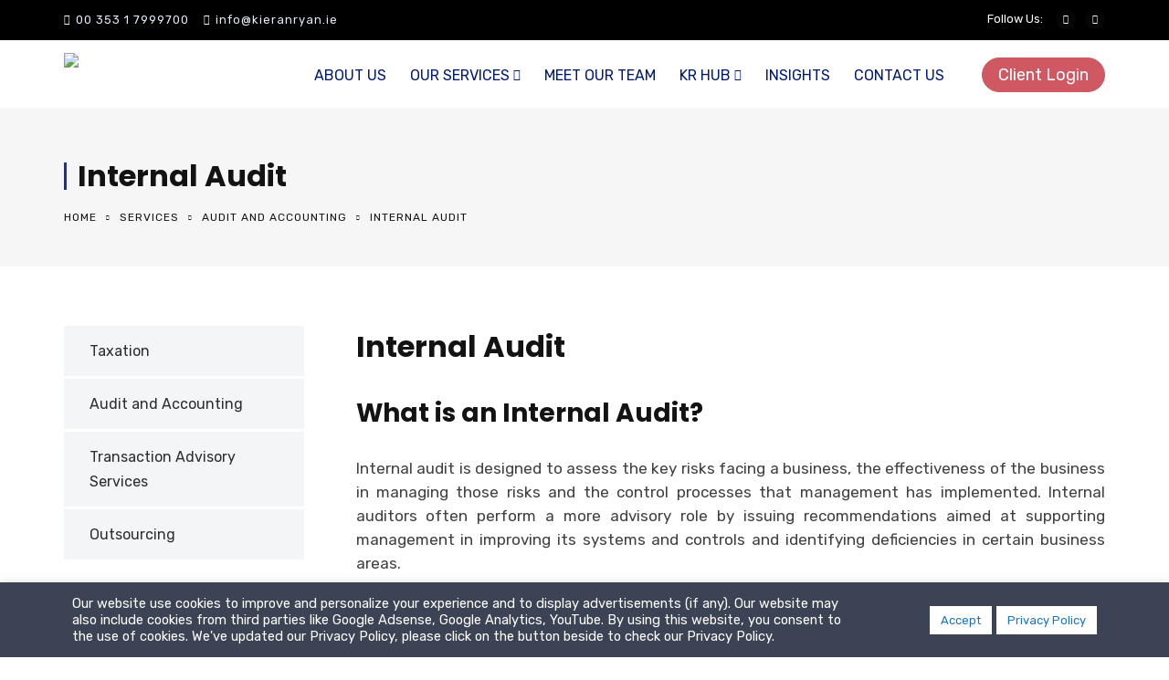

--- FILE ---
content_type: text/html; charset=utf-8
request_url: https://www.google.com/recaptcha/api2/anchor?ar=1&k=6LeAvD4mAAAAANWmttV2Z7cHkvUI6L73_mPCg7XN&co=aHR0cHM6Ly9raWVyYW5yeWFuLmllOjQ0Mw..&hl=en&v=TkacYOdEJbdB_JjX802TMer9&size=invisible&anchor-ms=20000&execute-ms=15000&cb=m6chwux8l5ho
body_size: 45706
content:
<!DOCTYPE HTML><html dir="ltr" lang="en"><head><meta http-equiv="Content-Type" content="text/html; charset=UTF-8">
<meta http-equiv="X-UA-Compatible" content="IE=edge">
<title>reCAPTCHA</title>
<style type="text/css">
/* cyrillic-ext */
@font-face {
  font-family: 'Roboto';
  font-style: normal;
  font-weight: 400;
  src: url(//fonts.gstatic.com/s/roboto/v18/KFOmCnqEu92Fr1Mu72xKKTU1Kvnz.woff2) format('woff2');
  unicode-range: U+0460-052F, U+1C80-1C8A, U+20B4, U+2DE0-2DFF, U+A640-A69F, U+FE2E-FE2F;
}
/* cyrillic */
@font-face {
  font-family: 'Roboto';
  font-style: normal;
  font-weight: 400;
  src: url(//fonts.gstatic.com/s/roboto/v18/KFOmCnqEu92Fr1Mu5mxKKTU1Kvnz.woff2) format('woff2');
  unicode-range: U+0301, U+0400-045F, U+0490-0491, U+04B0-04B1, U+2116;
}
/* greek-ext */
@font-face {
  font-family: 'Roboto';
  font-style: normal;
  font-weight: 400;
  src: url(//fonts.gstatic.com/s/roboto/v18/KFOmCnqEu92Fr1Mu7mxKKTU1Kvnz.woff2) format('woff2');
  unicode-range: U+1F00-1FFF;
}
/* greek */
@font-face {
  font-family: 'Roboto';
  font-style: normal;
  font-weight: 400;
  src: url(//fonts.gstatic.com/s/roboto/v18/KFOmCnqEu92Fr1Mu4WxKKTU1Kvnz.woff2) format('woff2');
  unicode-range: U+0370-0377, U+037A-037F, U+0384-038A, U+038C, U+038E-03A1, U+03A3-03FF;
}
/* vietnamese */
@font-face {
  font-family: 'Roboto';
  font-style: normal;
  font-weight: 400;
  src: url(//fonts.gstatic.com/s/roboto/v18/KFOmCnqEu92Fr1Mu7WxKKTU1Kvnz.woff2) format('woff2');
  unicode-range: U+0102-0103, U+0110-0111, U+0128-0129, U+0168-0169, U+01A0-01A1, U+01AF-01B0, U+0300-0301, U+0303-0304, U+0308-0309, U+0323, U+0329, U+1EA0-1EF9, U+20AB;
}
/* latin-ext */
@font-face {
  font-family: 'Roboto';
  font-style: normal;
  font-weight: 400;
  src: url(//fonts.gstatic.com/s/roboto/v18/KFOmCnqEu92Fr1Mu7GxKKTU1Kvnz.woff2) format('woff2');
  unicode-range: U+0100-02BA, U+02BD-02C5, U+02C7-02CC, U+02CE-02D7, U+02DD-02FF, U+0304, U+0308, U+0329, U+1D00-1DBF, U+1E00-1E9F, U+1EF2-1EFF, U+2020, U+20A0-20AB, U+20AD-20C0, U+2113, U+2C60-2C7F, U+A720-A7FF;
}
/* latin */
@font-face {
  font-family: 'Roboto';
  font-style: normal;
  font-weight: 400;
  src: url(//fonts.gstatic.com/s/roboto/v18/KFOmCnqEu92Fr1Mu4mxKKTU1Kg.woff2) format('woff2');
  unicode-range: U+0000-00FF, U+0131, U+0152-0153, U+02BB-02BC, U+02C6, U+02DA, U+02DC, U+0304, U+0308, U+0329, U+2000-206F, U+20AC, U+2122, U+2191, U+2193, U+2212, U+2215, U+FEFF, U+FFFD;
}
/* cyrillic-ext */
@font-face {
  font-family: 'Roboto';
  font-style: normal;
  font-weight: 500;
  src: url(//fonts.gstatic.com/s/roboto/v18/KFOlCnqEu92Fr1MmEU9fCRc4AMP6lbBP.woff2) format('woff2');
  unicode-range: U+0460-052F, U+1C80-1C8A, U+20B4, U+2DE0-2DFF, U+A640-A69F, U+FE2E-FE2F;
}
/* cyrillic */
@font-face {
  font-family: 'Roboto';
  font-style: normal;
  font-weight: 500;
  src: url(//fonts.gstatic.com/s/roboto/v18/KFOlCnqEu92Fr1MmEU9fABc4AMP6lbBP.woff2) format('woff2');
  unicode-range: U+0301, U+0400-045F, U+0490-0491, U+04B0-04B1, U+2116;
}
/* greek-ext */
@font-face {
  font-family: 'Roboto';
  font-style: normal;
  font-weight: 500;
  src: url(//fonts.gstatic.com/s/roboto/v18/KFOlCnqEu92Fr1MmEU9fCBc4AMP6lbBP.woff2) format('woff2');
  unicode-range: U+1F00-1FFF;
}
/* greek */
@font-face {
  font-family: 'Roboto';
  font-style: normal;
  font-weight: 500;
  src: url(//fonts.gstatic.com/s/roboto/v18/KFOlCnqEu92Fr1MmEU9fBxc4AMP6lbBP.woff2) format('woff2');
  unicode-range: U+0370-0377, U+037A-037F, U+0384-038A, U+038C, U+038E-03A1, U+03A3-03FF;
}
/* vietnamese */
@font-face {
  font-family: 'Roboto';
  font-style: normal;
  font-weight: 500;
  src: url(//fonts.gstatic.com/s/roboto/v18/KFOlCnqEu92Fr1MmEU9fCxc4AMP6lbBP.woff2) format('woff2');
  unicode-range: U+0102-0103, U+0110-0111, U+0128-0129, U+0168-0169, U+01A0-01A1, U+01AF-01B0, U+0300-0301, U+0303-0304, U+0308-0309, U+0323, U+0329, U+1EA0-1EF9, U+20AB;
}
/* latin-ext */
@font-face {
  font-family: 'Roboto';
  font-style: normal;
  font-weight: 500;
  src: url(//fonts.gstatic.com/s/roboto/v18/KFOlCnqEu92Fr1MmEU9fChc4AMP6lbBP.woff2) format('woff2');
  unicode-range: U+0100-02BA, U+02BD-02C5, U+02C7-02CC, U+02CE-02D7, U+02DD-02FF, U+0304, U+0308, U+0329, U+1D00-1DBF, U+1E00-1E9F, U+1EF2-1EFF, U+2020, U+20A0-20AB, U+20AD-20C0, U+2113, U+2C60-2C7F, U+A720-A7FF;
}
/* latin */
@font-face {
  font-family: 'Roboto';
  font-style: normal;
  font-weight: 500;
  src: url(//fonts.gstatic.com/s/roboto/v18/KFOlCnqEu92Fr1MmEU9fBBc4AMP6lQ.woff2) format('woff2');
  unicode-range: U+0000-00FF, U+0131, U+0152-0153, U+02BB-02BC, U+02C6, U+02DA, U+02DC, U+0304, U+0308, U+0329, U+2000-206F, U+20AC, U+2122, U+2191, U+2193, U+2212, U+2215, U+FEFF, U+FFFD;
}
/* cyrillic-ext */
@font-face {
  font-family: 'Roboto';
  font-style: normal;
  font-weight: 900;
  src: url(//fonts.gstatic.com/s/roboto/v18/KFOlCnqEu92Fr1MmYUtfCRc4AMP6lbBP.woff2) format('woff2');
  unicode-range: U+0460-052F, U+1C80-1C8A, U+20B4, U+2DE0-2DFF, U+A640-A69F, U+FE2E-FE2F;
}
/* cyrillic */
@font-face {
  font-family: 'Roboto';
  font-style: normal;
  font-weight: 900;
  src: url(//fonts.gstatic.com/s/roboto/v18/KFOlCnqEu92Fr1MmYUtfABc4AMP6lbBP.woff2) format('woff2');
  unicode-range: U+0301, U+0400-045F, U+0490-0491, U+04B0-04B1, U+2116;
}
/* greek-ext */
@font-face {
  font-family: 'Roboto';
  font-style: normal;
  font-weight: 900;
  src: url(//fonts.gstatic.com/s/roboto/v18/KFOlCnqEu92Fr1MmYUtfCBc4AMP6lbBP.woff2) format('woff2');
  unicode-range: U+1F00-1FFF;
}
/* greek */
@font-face {
  font-family: 'Roboto';
  font-style: normal;
  font-weight: 900;
  src: url(//fonts.gstatic.com/s/roboto/v18/KFOlCnqEu92Fr1MmYUtfBxc4AMP6lbBP.woff2) format('woff2');
  unicode-range: U+0370-0377, U+037A-037F, U+0384-038A, U+038C, U+038E-03A1, U+03A3-03FF;
}
/* vietnamese */
@font-face {
  font-family: 'Roboto';
  font-style: normal;
  font-weight: 900;
  src: url(//fonts.gstatic.com/s/roboto/v18/KFOlCnqEu92Fr1MmYUtfCxc4AMP6lbBP.woff2) format('woff2');
  unicode-range: U+0102-0103, U+0110-0111, U+0128-0129, U+0168-0169, U+01A0-01A1, U+01AF-01B0, U+0300-0301, U+0303-0304, U+0308-0309, U+0323, U+0329, U+1EA0-1EF9, U+20AB;
}
/* latin-ext */
@font-face {
  font-family: 'Roboto';
  font-style: normal;
  font-weight: 900;
  src: url(//fonts.gstatic.com/s/roboto/v18/KFOlCnqEu92Fr1MmYUtfChc4AMP6lbBP.woff2) format('woff2');
  unicode-range: U+0100-02BA, U+02BD-02C5, U+02C7-02CC, U+02CE-02D7, U+02DD-02FF, U+0304, U+0308, U+0329, U+1D00-1DBF, U+1E00-1E9F, U+1EF2-1EFF, U+2020, U+20A0-20AB, U+20AD-20C0, U+2113, U+2C60-2C7F, U+A720-A7FF;
}
/* latin */
@font-face {
  font-family: 'Roboto';
  font-style: normal;
  font-weight: 900;
  src: url(//fonts.gstatic.com/s/roboto/v18/KFOlCnqEu92Fr1MmYUtfBBc4AMP6lQ.woff2) format('woff2');
  unicode-range: U+0000-00FF, U+0131, U+0152-0153, U+02BB-02BC, U+02C6, U+02DA, U+02DC, U+0304, U+0308, U+0329, U+2000-206F, U+20AC, U+2122, U+2191, U+2193, U+2212, U+2215, U+FEFF, U+FFFD;
}

</style>
<link rel="stylesheet" type="text/css" href="https://www.gstatic.com/recaptcha/releases/TkacYOdEJbdB_JjX802TMer9/styles__ltr.css">
<script nonce="3lKI_r-M4OwC7NyU78N6tw" type="text/javascript">window['__recaptcha_api'] = 'https://www.google.com/recaptcha/api2/';</script>
<script type="text/javascript" src="https://www.gstatic.com/recaptcha/releases/TkacYOdEJbdB_JjX802TMer9/recaptcha__en.js" nonce="3lKI_r-M4OwC7NyU78N6tw">
      
    </script></head>
<body><div id="rc-anchor-alert" class="rc-anchor-alert"></div>
<input type="hidden" id="recaptcha-token" value="[base64]">
<script type="text/javascript" nonce="3lKI_r-M4OwC7NyU78N6tw">
      recaptcha.anchor.Main.init("[\x22ainput\x22,[\x22bgdata\x22,\x22\x22,\[base64]/MjU1OmY/[base64]/[base64]/[base64]/[base64]/bmV3IGdbUF0oelswXSk6ST09Mj9uZXcgZ1tQXSh6WzBdLHpbMV0pOkk9PTM/bmV3IGdbUF0oelswXSx6WzFdLHpbMl0pOkk9PTQ/[base64]/[base64]/[base64]/[base64]/[base64]/[base64]/[base64]\\u003d\x22,\[base64]\x22,\x22P8KyeV7Ch0IYRcK4w5TDqUlhBngBw6LCvg12wqsGwpjCkVLDoEVrG8KASlbCpsKBwqk/bQvDpjfCiyBUwrHDh8K+acOHw7tpw7rCisKKCWogPMOdw7bCusKWVcOLZxjDvVU1S8KAw5/CngF7w64iwoYQR0PDt8OIRB3Dn2RiecOsw5IeZkDCtUnDiMKFw7PDlh3CksKsw5pGwqjDvBZhNXIJNWxuw4Mzw4/CrgDCmybDp1Bow49YNmIsEQbDlcO/JsOsw64oNRhaWj/Dg8KuflF5TmgGfMOZaMKiMyJHSRLCpsO/[base64]/[base64]/DksOpw6JdbcKOwrnDuQchwovDg8OtWsKqwqQFZsOLZ8KhEcOqYcOyw7rDqF7DosKIKsKXUjHCqg/[base64]/wqPCrcKIBcO4wq8IwoXDmMKawojCp8K3Hj4rwqBgfU7DvlDClEzCkjDDj0DDq8OQZh4Vw7bCjkjDhlIOQxPCn8OWBcO9wq/[base64]/DpRvCp8OkT0PCt8OOFWjCrMKTOUF/w5XDjsOjwpvDicOCDHgpaMOaw6N+OmtMwo85e8KbUMKGw45fVsKIHjkJVMOFCsKWworCnMKDw6ggRMK7CjLDl8OYCxbCiMKOw7vCklvCicOWFHxlOcOVw77DjFspw4rCi8OBZsK9woBqIMKZfVnCvcKAwpDCjRzCsgQawo4NRH93wrHCq194wp18w4vCksKXw5/Dh8OiPWMQwrRCwr1zMsKnSGHCoz/Ckhlkw53Ck8KqPMKEWiVVwqdDwojCmRUUNhMqBwJrwrbCucKSKcKJwqbCuMKDLQEnIDpIPXPDlybDrsOtLn/[base64]/[base64]/CrsKLwrzCuW/[base64]/CksObVWfCmcO7QHPCksKOwrsEI1ciPw0Vw7QRVcK7H2BvJnQeCcOuK8K0w5kQbiTDsFs8w5AvwrRww7XCkE3Ck8OiU30dBsKcNwBIf2rDllspCcKCw7cIQcKicW/CpzYjfwvDhcKmw67DmMKkwp3Cj1LDtcK4Pm/Co8O+w7nDq8Kbw79GVVkaw7dmIsKRwphCw6g2GcKLCjXDvcKVw5fDgMOVwqXDmQw4w64FIMKgw5nCuCXDp8ORMcO1w6dhw4A4w51xwqdzbk7DmmQvw6cLMsOfwp9cYcKDasKUbTkew7TDpwfCll3CnmXCiknCoVfDtlMFeSDDnHXDrUBGQMKrwo8DwpBvwoU/wosSw5hgZsOYLT/Dk1YlCcKdwr87WhNYwoJqLsKkw7ZPw4nDscOKw7xEScOtwooFMsOcwr/Cs8KJw7DClWlyw5rCtWsPAcKxd8KkecKlwpZKwrZxwppMVn7DuMONFVDCpcKQAmtfw4jDgjo+UgnCqMKPw789wrF0ITRPKMOCwpjDpjnDiMONaMKIaMKuBMO/al3CosOvw5XDtCElwqjDj8K3wpjCoxAAwrHDj8KLwqVJw5BLw7/Dp1s0BV3CscOpXMORw4p/[base64]/CiMKobsKFwqzDk8O1wrM/[base64]/DsVN3U8OxwoUbFlvCpsKqw6PCnMOBwofCnlHCj8Obw5PCvAzCusK5w6/[base64]/[base64]/PlFrwqXDk8OBY8KuMizDkCDCgREUwqx+YijCssOOw4sKT3HDqgHDjcODNEbDjcKhCQNTJ8KeGCVMw63DscOxR1oow5lIbD8zwrgTWD/[base64]/[base64]/[base64]/Cl8OHw71uw6rDqXU1woDCisKJw7ZRw4UKw6koNcOwXT7DtH7DqMO3woUcwpTDrsOVVV/CmMKkwqvDgmNCaMKcw75Zw6vCmMO9LMOsRCPDinHCqlvDnDwHPcK2JgHChMKKw5Jlwpw1N8OCwo/CpC7DgsOqKkPCkkU8DMKyTsKdNnvCghzCsiPDhVloZ8Khwr7DtGFrE2MPaR1hA1Jow4pNCQzDm3DDvsKew7bDnkwUbFDDgSghZFPCtsO/wqwFDsKQW1Q2wqENXkdkw5nDusOow6DCjS8hwq5TbB02wopiw4HCrDB2wqJHN8KFwqTCo8OQw44Ew7lHAsOuwoTDnsKrG8ORwoHDt3/[base64]/CmEPDkW/[base64]/Djg3CqcKlw4gJw5zCmcKveMOuJ8KPRsKgFsO1wo0XcsO6FWxid8KkwrTCkMKmwo3DusOBwoPChcOFKUhmJlTCtsO/[base64]/DlMO3wrTDhnpHJMOew6bCllVHw5p2L8Ocw5E3K8KrJgBxw484asOBEBVZw6kZw71OwrJfdiVMEhnCuMOQXwDDlzsHw4/DsMK4w6jDm07DjmfCr8O9w6UKw4TDqkdBLsOHw7sEw7bClDrDkDfDlMOKw5DCmxnCusORwprCsmPClMK6woLDlMKrw6DDkFUEdsOsw6g8w7PCgcOEf0vCosOKVX3DkwbDnAUPwpnDrB3DgXLDmsK4K27CkcKyw7RsZsKyF1I/JgLDnVEzwrlaCwTCnV3DpsOrw7h3wq1aw7NJPcOYwpJFP8Kmw7QGRSIFw5jDncO+PsOdcWRkwqF8GsKewrh3YjRyw4fCm8Khw7YQEkXCiMOYRMOvwqXDgsKnw4LDvgfDt8KmFizDmVPCpkrCnjZKdcOywpDCmTHDolwJWlHDkkUkw6HDmcO/GVISw4tcwrE3wr/DoMOOw5Iiwr0zwrTDl8KkPsO0AcK7IMOtwr3Co8KowqMKU8O0ejt4wprCmMK6RgYiC1FNX2ZZw7bCsVV0PgY1T2DCgwnDvxbCqVUgwrXCpxMyw4/CqQfClsODw5w2ZA95PsK8PAPDk8K8woovTkjCvGoAw4LDkMK/[base64]/DlsOUVsKxQ3TDpMKpw4UywpA6w5XChsOxw4BJT0A9HMKqw6hEb8OEwps/wqh+wrhtD8KNcHXDlcOeC8OMBcOZZz7Cq8OOw4fCi8OoZwtLw6LDjAkVLjnCi1nDjiIiw5LDnSrDkDs2bCLCoF97w4PDvcO+w4XCtScWw5TCqMOXw7zCvDIJBsKtwqAWw4FtKsOZOgXCq8OuEsKyF0DCvMKMwpZZwqknecKBwq/CoDQXw6HDgcOjFSLCpjo8wpNNw7TDuMOAw7srwqLCvkINw4kUwpkMKFDCsMOgF8OCEcOyOcKvZcKuBk14aBx+dXPCqMOMw5DCtEV4wpVMwqvCocO0XMK/woPCrQgTwp1ISHHDqXPDmxwXw5Z5ND7DsHEcw6xYwqRLOcKJOSJSwrVwYMOuGRl6w5h7wrbCm0AawqNhw7RrwprDizcCVE1SEMKCccKkCcKaRm0xfcOmwonCt8Ogw7ohFMK0NsKQw5/DsMOPMcOcw5vDoWR7GcKoSGsyRcKJwqFcX1jDg8KCwptLFk5IwopAcMKDwqlCY8OtwrbDqyY3SWFNw4QxwpNPDnFoAMOFfcKfITPDlsOOwo/CpRxUG8KeSV0Vw4nDm8KxK8K5WcKEwoNpwp3CtB1Cwro1cEjDvn0Tw40EPmXClcOVbDNZPVLCrMOrahjDnyPCvBgnRQhfwr/DoGzDg2xKwrLDmQQWwqoiwrwqKsOpw5lrL2/[base64]/DtsOTMCJqYA85wpLCkDLCqWDCrMOsLxt2G8KAMcOywpQUMMKwwrDCoyLDpifCsBzCv0VmwrdiRndSw4zDt8K1bgDCvMOmwrPCmkZLwrsew5DDvFbCq8KhC8K/wpDCgMKHw5rCqCbCgsO5wrcyElTDncOcwpXDmh8Mw5RZFkfCmiRtaMOXw7zDpXVnw45yCmrDosKfW2JbVlIaw7HCoMOpR2LDiCtxwpk6w6HCtcOhG8KVMsK4w6FMw41gJ8Kkw7DCkcKZSwDCogzDsQMCwp7CmTJ+TMK3bgBRPkBowrvCvcKnBWFJfD/CgsKowqh5w4/Cn8OvUcOdWsKmw6TCqhtbGwbDr2I+wqI0w5DDvsO5XyhZwojCn0VBwr7CrMO8M8K2dcKjeAp9w7zDqwjCkUXCkid2RcKWw75SZQExwoVOThjCpAE2L8KLworCk05vwonCsD3CgcKDwpzDlS/Dm8KHMsKOw7nCnxPDl8KQwrDCi0PDuwdiwpcZwrdQPknCn8Kkw63DtsOHCcOaOAnCqcOXexBlw4NEZhvDiyfCtQwKH8K7WAPDnG3CvcKIw43CrsKadko2wr/DqsK+wqgLw7p3w5XDqxfCpMKMw4F6w61Fw4lvwr9eEcKZG2DDtsO4w6jDmsO2IcKPw5jDhWoQUMK7dVbDuUM7UcKlK8O2wqVZX28KwqQ0woXCscO7QH/[base64]/DkcKDwrY/HcKSGMONVcKUSXR1VjjChMK1cMKiwpbDqsKiw6DCoWEsw5HCumURBgHCuWjDuF/CusOABy3ChsKMNSoRw6XClsOywpd0ccKFw7w2w7Qdwq0pHHxsccKqwrFXwp3Dm1rDqcKRRyzDuTXDtMKVw4MWUHZqbFjCk8OxWMK/XcKRCMOxw5ogw6bDicOyHMODwrsfOcO/IVrDlBJ8wqTCsMO/w4csw5XCusKqwpcPf8KcScKgFcKcW8ODCWrDuCNYw6RkwoDClyskw6zDqcO7wo3DtxsvXcO4w4UAdUQow7Vuw6JXLsK/QsKgw6zDmhYfe8KYNEDCiSMuw6xsBV/[base64]/Cs8O6E8OXam1vwq3DlsO7RcO8w4QFM8KCO0/Ct8OHw4XCgUzCkw1xwrzCosOrw7chQVNRMMKTAAzCkgDDhXYRwo7DrcOIw5fDvw3Coy1dLiZBQcKTwpcnBcOnw40FwoVPEcKqwovDhMOfw5c0w4PCvTdQFD/DsMOow6pzeMKNw5/[base64]/N8Ozw6nDu2B7TC5hwqDDk8K7woDCukzDuVbDmyHCuGfCoCDDj05ZwoUpWyPCgcOcw4fClsKGwqVlAR/CuMK2w7XDn2x/JcKow4PCkzJwwpV1IXAdwp0CDG3DhDkRw6sTIHAtwpnDiwE4wp59P8KJZSLDj3XCssOpw5/[base64]/DocKJwqfDkgIGUsKzwo/DkXzDg8Obw7sPwpl/wrLCvcOTwqLCqRQ5w6ZHwpgOwpnDpkPCgmVYQyZDE8KRwosxbcOYwqnDnE/Dp8Opw7JpRsK7C3/CvMO1JR4jEwkCwpUnw4dLYmrDm8OEQhfDusKsJn0MwrN1I8KKw4bDkibCmknCtXbCscKEw5zDvsOjVsK2X0DCr09Lw6NrTcOkw78Xw50XFMOsJxjDv8KzY8KGw6HDjsO5U102FMK4wqfDjEcvwo/CsxHDmsO6OMOHPDXDqCPCoTzCgsOqBWzDiClowoZXUVdxf8OXw6JCIcKUw6DDukvCqnfDi8KHw5XDlBNTw7rDjwNJN8OwwpTDijjCmS9fw4jCi3kDwqnCncKeTcOxbcO7w6/CjwNxZwbCu0hlwoxBRy/Cp04OwoHCgMKOWEUKw51Dw693w7g2w4o+c8OgeMOjw7BJwq81HHPDjiYIG8OPwpLDoRh+wpAcwpvDssOPXsO4VcKvWUkyw4ZnwqzCk8OdI8KfPFFke8KUHDzCvVLDt37Ct8KDbsOewp4xFcO+w6rCgh02wo7CrsO+SMKgwq3CuhbDkQRZwqAhw6o/wqI6wpodw7F7acK0VcKhw5vDqcK6BcKREmLDjU0VTMOrw7HDscOnw7U2SsOCOsO0wqjDpsOFR2haw63Cr3zDtsOkD8KywqPCnBLCjxF0WsOtCClSM8OewqFOw7obwqzCsMOpNBhiw4LCh23DjMOgbSVaw5/CrBTCocO2wpDDjEbCoDY8IE/DqW4cMsKrwq3Cp0zDqsO4MCrCtTtvNkgafMOxQEvClsOQwrxRwpgBw4hcWcKkwpbDj8OMwoDDqE7CpB47BMKYYsOUD13DlsOUewoCRsOKBER/HzrDiMOowr3DjUrDi8KXw446w4UUwpwfwoxqTlTCmsKCMMKbE8KnIcKtQ8KCwoQhw4oDSDwbbGk3w4LCk17DjHxtwrjCrcOqaiQJJgDDgMKVBQRpMMK7NRrCqMKcHwMOwrlLwoXCvsOeCGXCjTDDk8K6wqHCn8K/Ew7Cj3PDjU3CmMOfOGXDkwchABPCqB45w6XDn8K2cj3DpCYmw7PCg8Kow4vCjMKnSHtOXiNKA8KbwqFwZMOyPUkiw7clw4XDlm/DlsOXwq8kXmNDwqBjw6Ftw5TDpFLCnMOBw6ACwpcuw5vDlmJ9YGTDgQTCpmpmIhQfTsO3wrNqQMOfwpnCk8KpDcO2wo7Co8OPOiF9Jy/DisOTw64lZhbCo3MxIAAwGcOVP3jCjcKqw78FQzsYTgvCvcKrNMOXQcKLwrzDnMKjC3TDozPDrxN+wrDDusO+Rk/[base64]/CslVcw5IOLHXCqgDCtsOcw4fCrHpcTjrDrBZCT8Odwqp5CDh5Z2ROT2haMXnCn2fChsKxKBLDjxTDiQnCrB/[base64]/w7LDqg/DoMKvBcOfUy86AMObwrsLWx/DmjzChWQyMsOMSsOMwq/DjBrDtMOfYjXDhCjCon9hYsKswoTCgiTCqhbCi03DqEHDiD7CmBptXDDCgcK+BcOKwoPCm8OTSws1wpPDvsO0wocwTBQ7IsKqwpxMbcOVw6t1wrTChsK3BXQvw6bCvGMuw5vDmw5Pwrs2wr1zRm7CtsO1w6XDtsKucR/DuVPCgcKuZsO0wqY0SjLDjFHDoG0KP8Omw4lVSsKRFzXCnVnCrx5Mw7ASJBLDi8KNw6w1wqDDjWLDlH1CGid/[base64]/[base64]/wpfCgjgzwqRCw7HCjwLDpjwJP8O1DcKOfytowoEmVsKdHsOJKQRpJivDu0fDrmzCgVXDl8O+ccKSwrHDlQ5wwq8/RcKsAxPDvMOGw7QEOHArw7JEw4BgNsKpwrs4dzLDtTYbw59fwoAHCUQ3w6zClsOUAkvDqD7DoMKgJMOiDcKmYxBlXcO4w7/Cu8Kfw4hYRcKEwqpHV2ZATAfDrsOWwphDwqBoEMKaw6FGARxLeR7DuzNgwpbCo8KTw4TCo0UEw7oYRA3CisKnBwBywqjChsKkChZxaT/DrsOkwoN1w6DDisK4V2NfwqcZSsOPUMOjcDXDqDBPwqxcw6vCuMKDN8OGUUcSw6jCt3xvw7HDrsODwpLCvThxYwvClcKlw4hkLCx7I8OLNgF0w61cwoI7fVzDpMOhBcO+wqZuwrQAwpomw7FowrYnw4/Ck3PCkWsMNcOiJhsYScONIcOgIAPCqQwNMkNUIRgbDsKtwrVEw6kbw5vDtsO7OcK5CMO5w5/CocOpblDDtsKtw47DpiM6wqJGw6/DrMK+GMO/[base64]/DvsOVTMO2fVTCujokw7VEw73DoMOZKMOmEMOAJ8OaCC4/aBHCpxfChcKcJCtPw7Frw7fDhFRxHwvCrRZcdMKYHMOdw7bDjMO3wr/CkgzCtynDnHtgw6fCi3TCqMOuwrDCgTbDscKZw4RBw7Uow4s4w4YMMTvCghHDkWkdw7zDmCZYPMKfwrMywr06VcKNw6HCusOwDMKLwq/DkBXCnBrCtgjDlMOgMwU7w75Bdn8Dwo7DnXoGRR7CncKEM8KsOk3CosOJR8Opd8OiaV/DoBnCiMO7ag4SPcOgT8Kkwp/DiU3DhXIlwpTDgsO8R8Ofw4jDnAXDqcOqwrjDi8OFLMKtwrDDtycWw7JOdcOww7nDj3gxP3/DrRZvw6LCgcK5Z8OGw5PDmcKzL8Kyw79XeMKya8O+HcOxEmAcwox/wpdOwoZTwr/DtkhXwqhjZEzCplwXwq7DmsOiFyMDSy5uHRLCkcOiwpXDlm54w7UcIQ1VPnhyw7cFb14kEWEQTn/Dmz5fw5nDszTDo8Kbw7DCuWJJC2cawojDrFXCpcONw6hvw6BpwqXDlsKGwrMgTw7Cu8OlwpE5wrgwwqLCr8K6woDDgmNjQzxIw55wOVIheAPDpcKMwrVWD0tRekUPwrnCkGjDi0XDnDzChH7DsMKrai4Owo/DilhdwrvCt8O/ExPDq8ODb8KXwqJPQMO2w4huNDrDsirCjnrDmnVxwotTw4E/d8Kpw689wrp/CkZrw6fCkWrDiksiwr9hWDbDhsKzbDxfw68ifsO8d8OKwpPDn8KSf2VCwpUMwq0+EcO6w4wzesKSw4ZSYcKcwpNBVMOSwqkNPsKGGsOxBcKhJMOzdsOdMTTCscKxw6BUwrTDsTPCkz7Ck8Kiwok3Wlcyc17CncOLw53DnQPCl8K/ZMK1NxAoHcKuwpxYQMOZwpABSsOqwr1jasOfKMOWw4oJP8K1LcOkw7nCoUFow4oobmDDn2PCjsKbwq3Dom8YJBTDvcOiwpwNw5HClsOxw5jDnn/Crw0PR2IEL8Kdw7hLSsOQwoPCscKGZ8KpMsKnwqsGwobDjl7DtsKYdmxjBQvDssOxIcOtwoLDhsKmMCbCth3DmWRiw7/CicOtw7kWwrzCjl3DkH3DmxRmSHQ8B8K7eMOkYsK0w5EfwqkeCArDvWkww41iCVnCvMOwwqdHSsKHwpcaRWd5wp9Zw7Y1VsOhJzrCmzIcQsKUNFUhN8Kmwq4MwobDm8OQDHPDkw7Dsk/[base64]/[base64]/FsOJwqPCrsKdwo/ClF1/[base64]/[base64]/CiHNUEm3ClSXCjRAue8KUwqlOWUQNczHCk8KuwrYyJsKpXcOEX0dSw6JGw67DhBLCi8OHw4bCncKpwobDtjYSw6nCvBIXw57DpMKHYMOSwo7CssKcYm7DgMKCSsKuD8KCw490fcOJb0zDicKpExrDr8Ofwq7CnMO6CMK/[base64]/[base64]/CuBDCqcOAw53CnirCjsK/ZSR7VyfCvBPDrcO8HcOmG1LCpsKjO2k4AsOXdV7Cs8KkMMObwrUfYWcWw7DDrsK0wqTCpgYwwrTDjMK+HcKECMOsdjjDvkhJUiPDgWrCjjTDlDQcwp1rPMOVw5VxJ8O1QMK8LsO/wrxsBj3DqsKbw4xmOcOewowewqXCvRhQwofDozFNQ1ZxNC/[base64]/w4MSwqHCrGlbE8O5w5/CiTxWwojChcKfNgtfwqRcwo7CvcKKwr8nI8Kxwpoewr/Cq8OyCsKeFcOfw4sXKDTCjsOaw7Y3BTvDjzbCrwo2w6LCl1EUwq3CncOqE8KpNTw5wqbDucKjL2XDisKMB13Dp2XDrzjDqAwkesOwGMKTasOmw4shw5kSwrrChcK/wqrCv3DCo8Owwr0xw7HDqkbDhXxIKD0OMRbCucKJwqwsBsODwoZ7w74FwqhYasK9wrTDgcOLVDJrJcOdwpVFw5rCtCVGbsOgRHzCl8OFHcKERMO1w5Jkw49KbcO7PMKIHcOQwp3DscKsw4nCsMK0JyzDksKwwpsjw4/[base64]/DhsOdfVjCrMO0w4s+OA3DijTDnn3DlTTCkBsnw7zDpcKPIFpFwr97w7rCksKRwrdlUMK4VcK9wpkQw4VXBcK8w4fCtMKpw5gYPMKocTLChWzDlcKcfg/CsCJrXMO3w54uwonDmcKvFHDCvQl6YsOWCcK7CloNw78vO8OkOsOEQsO2wq9swoR7bcO/w7EqPCB1wo9ObsKkwrBIw6dmw5nCq0dYDMOEwp9fw4sQw6/CosO0woLCg8ORRcKydCARw7VIYsO+wqfCjQrCt8KvwpvDusOjDxzDnR3CpMKvd8OGJUo8MkILw7LDq8OWw6dbwqJnw7Rpwo5sIn0FGnMYwqjClG9kBMOrwr3CqsKWSyfDt8KAfGQMwrhpAsOUwqLDj8OawqZ9X2QdwqxDYsKRLxnDhMKTwqMkw5HClsONH8K/NMODLcOXDMKTw4fDpMOfwqDDtHDDvcKNTMKTwos/[base64]/w5w5wpxof8OIRjMuw4plUDPDnsKSw5F7GMK3wr7DgV9kCsOMwq7CusOrw5LDg04ycsKQTcKgwpQ7e2BOw4E7wpjClsKzwq46ajrCpSnDusKBwolbwoxHwqnCgAt6PMOLSDtqw6nDj1/[base64]/Dm8KEwpjCm8Kuw580MMKgwpVVwpbDscKHFG8Kw4PDiMK/w77CvcKga8Kvw7YeBnpow645wo98AERfw4wqUMKNwogAJBHDoA1SRGLChMK+w4jDgcKxw4lAP2LDoSDCngbDsMO2BT7CmDzCmcKlw7BEwrHDicKVWMKfwq00HAxyw5fDkcKEWRdmJsO5bMO9OErCv8OxwrdfOMOXNSEKw4rCgMOzcsOdw57CkUjCr0MzRyA/IFfDrcKPwq/CkAUHJsOLB8OIw4jDjsOWLMOow5oIDMOvwpMWwq1Fw67CosKNTsKRwr/DmcKtJMOAw5LDi8OUw6nDqEDDpQ1Mw4tmE8KAwoXCusKHTcK+w6fDmcKhPz44wrzDtMOpCMOwIcKrwrwXFsOkGsKNw59Lc8KFQzNewprCr8KUIRlJJ8KLwqLDqxBodzzDmsOUH8O8Z38TeG/DjsKuWjJOfGYHBsK/UHHDqcOOcsOOH8Ozwr7Dl8OAUDDCgnBxwrXDrMO8wqrCkcOwGhHCs3zDlcObwpJBbx7Ck8OJw7fChsKqL8KNw4c6MXHCoFtlVhvDi8OsEBvDrHbDtxhGwpEsQH3ClFowwp7Dmg4owrbCsMK/w5rCsjjDtcKjw6p8wqPDusO4w4Y9w6tAwr7CihjCv8OtZkUZdsKRDgE5P8OIwrnCvMOww4/CisK4w7/Cg8KHd1/DoMKBwqfDhcOpNU0OwoVaLj4AZsOvI8KdXMKrwrALw7BDNk0sw5HDjQx1wpwzwrbCtgBHw4jChcOzwpnDuxBLUQpEXhjCkMOkBgw3woZcc8KRw51EWMOQcsKBw6/DvSfCpMOkw43CkChHwqzDtgHCrMKbZcKNw5jCizdgw4RnP8O/w4BPR2nCjVRaccOOw47DsMOdw5LCqRtQwo0VHgHDqSfCpWzDo8OsbDMww77CjcOxw6/DvsKDwqjCjMOuMiTCosKNw7rDlXkKwpnDllTDucOXUcKZwpHCncKsfBHDsXrCpMK+BsKPwqPCoDlJw7zCoMO+w7x1BMKCFEDCtsKYMVx1w5jCohtGZMOFwpFAPMKFw5tUwrE5w5EEw7QFU8K+w6nCpMKowq7DtMKJBW/DjELDsmHCkSlPwobDvQM0f8KEw7dPT8KGIQAJA29MK8OwwqbDssK8w6bCn8K0UMKKN0dmN8KNR241wrPDrcOTw5/CtsOVw7BXw7RMdcOUw6bDs1rClGsKwqJxw5dIwo3CgWk4FkRPwohGw7DCh8KadmAHd8O/w4g5EHF/wo1Hw58SK3QlwojCimLDrBkqUcOVcC3CksKmBExfbVzDpcO6w7jDjlFUDcO9w4TDtmJbLWnCvRHDunA5w4xYL8Kbw7XCisKUGycpw4LCtQbCnR16wqEXw5/Cujs9YR5DwrvCn8KyGcKNDznDkXXDk8KmwoXDrUZYDcKUL2rDlgDCt8Kuwq18S2zDr8KzbAsjEgnDmcOZwplUw5PDhMOBw6XCs8Oswr/CunDCuRw7EnJUw77CvMOcEDPDncOIwoBjwpnDtMOewo7CisOqw4fCtsOywrfCh8KVDsOIYcKYw4/CmGEjwq3Cq3BtJcOYGD5lG8Khw41jwohow7bDoMOUL2clwrkCcMKKwoIYw5rDsm/Ch2DDtkl6w57Dm0gow6wNM0XCuA7Ds8K5NMKYWWsvJMKZfcO2akvDoxDCosKqfxrDqsKZwofCrSVVRcOhcMKww4MueMOfw7rCqRISwpnCs8OoBRfDtT/[base64]/Dl8KcWcKKVFzDp8K0wrZIZ0jDmQPDpMKxZhZew6x4w4t1w5dvw4DCv8O2fsOawqnDksKqSR4ZwoU+w7MxNcOaIVtkwpBywrnCu8KTTjgccsOUwp3Cg8OMw7/DhEh6DsOmBsKQVAo+TW7Cp1Yew7XDmsO/wqXCp8Kqw4zDncKRwp42wpHDtxMQwqM+OTZQA8KPw73Dni7CqD/CqzNLw7DClsKVIWbCuwJLQ0zCkGHCvFUMwqlFw5nDpcKlw7XDt17CgcKowq/DqMOKw5MREsOCIMKlGzUta1kEWsOmw6luwoIhwoIiw61sw4p/w5R2w7XCi8OiXHJQwrJ8P1/Dk8KxIsKmw63CmcKtOcOANSnDhT/CjMKjYgXCm8OkwrLCtsOwPsOZX8OfB8KyVTDDoMKaeTE0wqJZKMKWw5sCwpnCr8KMNxUGwpQSQ8KDSsKDDHzDrXLDvsKzB8KFSsOtdsK2UGFgw4EEwqd4w5t1fMO/[base64]/w73Ch1ZPcS8SD8O/dsKHw7bDvcKAP8KewpIddcOCwr7DhMOWw7TDnMKlw4fDsDzCgkjDqEhvNlHDni/Cui/CosOkccK9fk0BJHHChcOOEn/DrcKkw5nDucOhDx5twqbDrSjDksKmw7xNw5guTMKzBMKgSMKaNTXDkGnCusOuJmJxw61rwodqwofDqHsRZ0UTMMOzw4lpPirCn8KwWMK/FcK/wo5Aw6HDmDPCn2HCpRXDmcKHDcKeHjBLBC1iXcKzDcK6PcOXNy45w7XCtG3DjcKLUsKtwrnCkMOtwrhMUcK6wp/Ckz7Cs8OLwo3DqQ1vwpFywq/[base64]/[base64]/QQ7Coj7CusOKO8KIV0DCsmtxXMOWwo45w7Rjw7/Cm8OQwpfCgcK5WcObeUnDhMOEworCvGRmwrFrEsKow7x0TcO6LmDDhVXCoRhZDcKkKHvDp8K1wrzCvjXDpQbDv8KvWHYdwprCgQHCgl7CtzZ9LMKRdsOZJ1vCpsKZwq3DqsKUTi/Cm3ceXcOTM8Opwoxhw5TCu8OXMsKhw4TCrDXCoC/Cq2wrFMK8CHECw4rDhl9MacKlwqHCtU3Crjkew7EpwpA1NRLCrnTDlBLDqy/ChQHDhy/CksKtwq4fw4sDw4DDl2YZwrtZwqDCnEfCicKlw43DoMK+aMOSwrNDCUJAwo7CjcKFw7o7w7LDr8KKHwHCvQbDg03Dm8OeMsOSwpVbw5x7w6Muw6UrwphIwqPDt8OxasOYwq/[base64]/DpXUgwoLDk1fDnsK/wqwLwpLCmsOne0nCjsOXBiXDo33Ci8KiNhPDlMKxw6TDsVQtwrF/w6d9F8KrDgl4bjYqw7B9wqHDlCggS8KTJMK2aMOrw4nCkcO7IAzCq8OadsKSGcKawqMzw7V1wr7CnMKmw7UVwq7Dj8KNwoMHwq7Dr0PCsDMowqMYwrdJw5LDqCJjRcK1wqbCqcOKWlxQSMKzw48kw5jCpUhnwqHDgMK1w6XDh8KbwqTDuMKzUsO/w79NwoQzw758w7fCvGsSw7bCrF3DtlXDvhILeMOdwpZmw6MBCMOkwqLDvsKfFRnDviIiWxjCssOXHsKVwpjDnUfCjSIxIMKlwqhTw6B/axkbw5rDrsKoTcOmQcKZwoh/wp3DjUHDosO9PhzDqV/[base64]/DrsK4Sl4aVzkNw5h2JD3DtsKUZsOswp7DgXDDjsKNwonDlcOQwonDpXvDmsKsWHnCmsKIw7vDpcOjw6/Co8OsZQHDny7Cl8O6w5fCoMKKHcK8w7DCqBkEAkADSMOjKW8mH8O0BcOdCF8xwr7DsMO6SsKhaUNuwpDChBAWwqFEXcKQwp/CpW9zw5olCsKKw6TCpMOHw7LCusKRCcKOXBtIFgjDuMO0w6I1wp9rbGAsw7nDol/DnMK0w4rCk8Okwr3Cj8ObwpYIesKafQbCu2DDicOBwqBKCMK+c3LDunTDtMOVwpjDhcKbYDfClsOTNA/[base64]/DgW4BK35/w4xvw7Ibw6zDmRNtU35oDnjDncKvw5hAFxYHKsKIwpzDizjDusKlAUTDnRFgSTdLwqrCjQoWwq9kYRLDtsKkwq3Cki7DnSLDtxJew7fDvsKkw7IHw5xcOVTDssKtw53Dq8OedsKbC8OfwowSwottKVnDl8ODwp/DlShPO2XCkMK4U8Kww6FWwq/Cu31qEcORDMKPSWXCu2EDP3DDomjDgcOzwq0cdcKrWcKjw4E6R8KCIsOQw6rCsn3CrcOew6soecOXYB8LCcOpw4rCqMOnw5fCvV13w6p+wpvCoGcOBjV+w5HCuQ/Dm1UzVzoALRxzw6TDsD19FFIOeMK9wrsHw6PCjsOPYsOgwqRfKcK9DMKVVnJYw5TDjAjDmcKwwp7CvlfDoXTDqzNLOD40fBEyUsK7wrNrwpQGMjgNw6PCnj9Hw6jCt0lBwrUsJWPCmlBbw6/Cs8KGwq5qHV/CsGbDocKpFcKywojDrEomGMKawrPDosKnC1M/[base64]/H8KAw6XDs8KTDA93w4zDm8KSw7YJfsOdw6vCjjDDmMObw6A3w4/DpsKXwo/CnsKiw5DDlcKmw4dIw6HDiMOiYEMFTsK5w6fDlcOCw4wFFBAfwoN6b23CviTDpMO5w5rCj8KGUcKpbhzDmFMLwrUlw4xwwoDCjybDisO0eDzDjRrDoMKywpfDmh/DkmnCg8OawodGDyDCtlEywo4UwrVdwoZZEMOIUhpEw6TDn8KIw7vDr3/CrhbChzrCrnDDv0cjXcKSXntmHMOfwqvDgzxmw7XCqBnCtsKBEsKfcnnDscKuwrvCiRPDiho7w7/[base64]/ClMOrWcOFw5ZMRMOdw5nCtjdTwpM5fB9Gwp7DiUnDi8OvwovDqsK3Tw9rw7LDuMOFwrfCkiLDph5awrRrfcOgccOUwq7CiMOZwqHCqlPDp8OTT8KaesKAw6TDsThhSR4oQMKAQMKuO8KDwp/DnMOdw4UIw4B+w43CllQywqvCgxjDjWPCpx3DpUILwqDDhsKuZsOHwoErZUQVw4DCp8KnNQzCsjNTwo0xwrR0bcKUJ24uXcOpPG3DpTJDwpw1w5zDjsOTe8K6AsOawq4qw77CtsKePMKgQsK9EMK+Fnh5wpTCpcKYdhzDu1zCv8KfHVZeKzheXiPCnsO9ZcOgw6N/OMKBw6x+SFTDrSvCg1rCoUDCrcKzDBnDpcKZFMKPw715YMKuJAjCi8KtN2UXAcKsfwwyw4wsesKeYhPDuMOfwobCoT1OdsKRXxUew6Q/w6/[base64]/wqLChCvDn8OTH0VBw6c5XGFfw4bDisOgw7p9wrgJw6Yfwr/DsxZNZVDClRYuYcKOKsK+wr/DpTbCljXConoEUcK3wrt0CDPCjcOBwpzCgw3CkMOQw5HDt359HQbDvR3Dm8O3wqJ0w5PDskhMwrXCoG0cw5/Do2hoKsKWY8KCJsKSwrRJwqrDuMOrKCXDjzXCl23CiGjCrh/[base64]/[base64]/w6LDmsK7Gi18dAbDlwnCkMOTw4zCosKIwrhPMH5Mwo/[base64]/CvcO8ZsKMIsKvw5DCi8KYAEJ8w6HCp8KILsKGEirDqWXCvMOSw4EUJW7CnFnCrMOww6TDvkQ8TcO0w4IAwrsSwp0WfR1OITUbw4HDqzkrDsKKwp5uwoR7wr3ChcKHw5bCilYywpwrwqM8dBN2wqZDwr85wqPDr0k0w7rCssOvw7x+asKVTMOswoo0wrrCjRvCtMKIw7/[base64]/DqMKGw6zCicKpAlbCoA/DrBfDqHNKI8ORNBEmw7LCr8OGEsKFCGAKFsO9w7kUwp/DmsOObcKzKH3CnwjCqcKLH8OOL8Klwogow7TCnBYaZMKIw58Lwq1ywpAbw7YLw7oNwp/Cs8KxHVzDjU9YZQjCiRXCvi03VwYKwo4Lw4bDucOHwq4KcsK3EGd5O8OEOMOuScKswqJOwo9bbcODGgdFw4LCmcO/wrPDlxptCkLCuxJ/JMKtTkPCl0bDl3bCpMOvJsO8wo8\\u003d\x22],null,[\x22conf\x22,null,\x226LeAvD4mAAAAANWmttV2Z7cHkvUI6L73_mPCg7XN\x22,0,null,null,null,1,[21,125,63,73,95,87,41,43,42,83,102,105,109,121],[7668936,643],0,null,null,null,null,0,null,0,null,700,1,null,0,\[base64]/tzcYADoGZWF6dTZkEg4Iiv2INxgAOgVNZklJNBoZCAMSFR0U8JfjNw7/vqUGGcSdCRmc4owCGQ\\u003d\\u003d\x22,0,0,null,null,1,null,0,0],\x22https://kieranryan.ie:443\x22,null,[3,1,1],null,null,null,1,3600,[\x22https://www.google.com/intl/en/policies/privacy/\x22,\x22https://www.google.com/intl/en/policies/terms/\x22],\x22HG3xrae0tRO1d1sTxTg7uf1LV27ML9WfjLESlybuzNI\\u003d\x22,1,0,null,1,1763776790883,0,0,[171,4,217,247],null,[251,210,99,180,97],\x22RC-kvcWQDrkD9v6Rw\x22,null,null,null,null,null,\x220dAFcWeA6Fhxl7rU0T7ImXsUIXP48CfOYHFYO_w_HcQFMIgtD_uRtUpkpynNu1j-abK74Nfw5Mft8q9gSOct0Rhd9zfYD1U6LIvA\x22,1763859590849]");
    </script></body></html>

--- FILE ---
content_type: text/css
request_url: https://kieranryan.ie/wp-content/plugins/radiantthemes-addons/custom-menu/css/radiantthemes-menu-element-one.css
body_size: -1141
content:
/* rt-menu element-one  */

.rt-menu.element-one{
}

.rt-menu.element-one ul.menu{
}

.rt-menu.element-one ul.menu li{
}

.rt-menu.element-one ul.menu li a{
    display:block;
    padding:5px 25px 9px 25px;
    font-weight:400;
    font-size:17px;
    color:#fff;
    line-height:27px;
    opacity:0.9;
    transition:all 0.3s ease-in-out;
    -webkit-transition:all 0.3s ease-in-out;
}

.rt-menu.element-one ul.menu li a:hover,
.rt-menu.element-one ul.menu li.current-menu-item a{
    opacity:1;
    background-color:rgba(255,255,255,0.12);
}

.rt-menu.element-one ul.menu li ul li a{
    padding-left:40px;
}